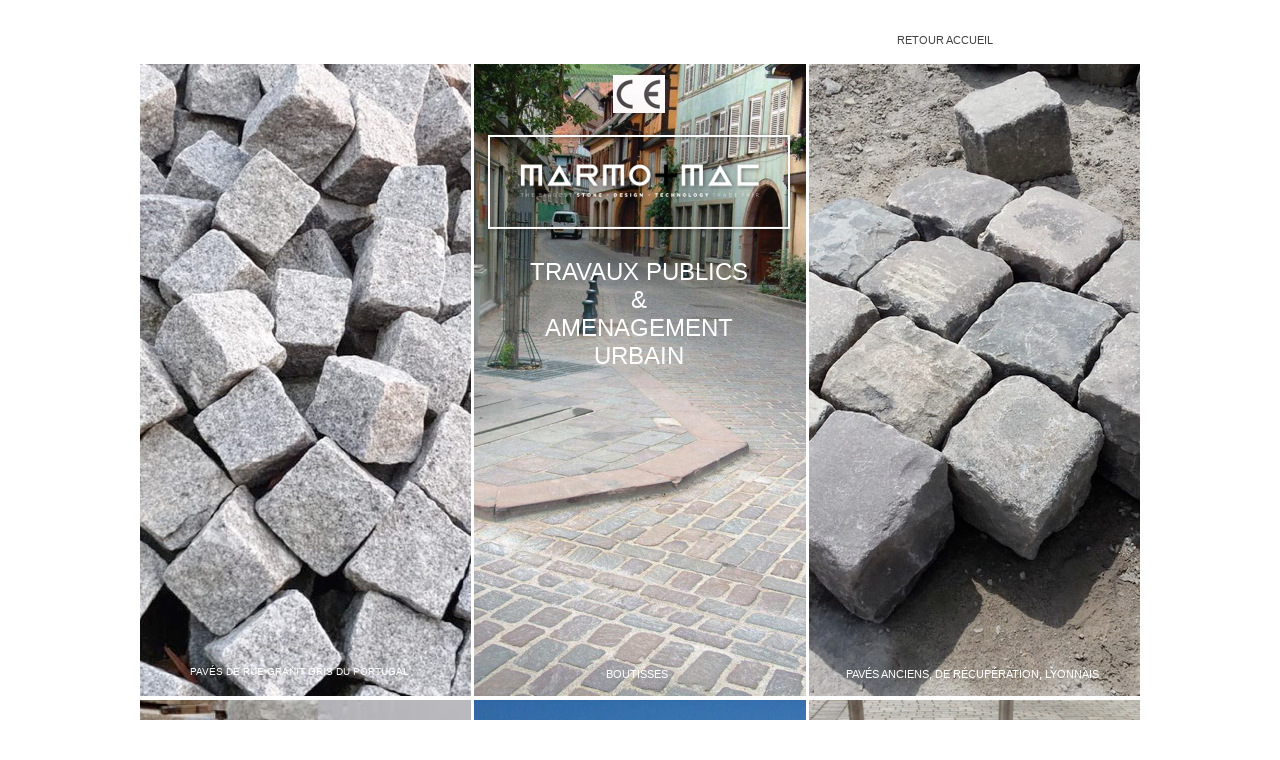

--- FILE ---
content_type: text/html
request_url: http://lespierresnaturelles.com/LES_PIERRES_NATURELLES/TRAVAUX_PUBLICS.html
body_size: 2539
content:
<?xml version="1.0" encoding="UTF-8"?>
<!DOCTYPE html PUBLIC "-//W3C//DTD XHTML 1.0 Transitional//EN" "http://www.w3.org/TR/xhtml1/DTD/xhtml1-transitional.dtd">


<html xmlns="http://www.w3.org/1999/xhtml" xml:lang="fr" lang="fr">
  <head>
    <meta http-equiv="Content-Type" content="text/html; charset=UTF-8" />
    <meta name="Generator" content="iWeb 3.0.4" />
    <meta name="iWeb-Build" content="local-build-20230424" />
    <meta http-equiv="X-UA-Compatible" content="IE=EmulateIE7" />
    <meta name="viewport" content="width=1000" />
    <title>TRAVAUX PUBLICS</title>
    <link rel="stylesheet" type="text/css" media="screen,print" href="TRAVAUX_PUBLICS_files/TRAVAUX_PUBLICS.css" />
    <!--[if lt IE 8]><link rel='stylesheet' type='text/css' media='screen,print' href='TRAVAUX_PUBLICS_files/TRAVAUX_PUBLICSIE.css'/><![endif]-->
    <!--[if gte IE 8]><link rel='stylesheet' type='text/css' media='screen,print' href='Media/IE8.css'/><![endif]-->
    <script type="text/javascript" src="Scripts/iWebSite.js"></script>
    <script type="text/javascript" src="Scripts/iWebImage.js"></script>
    <script type="text/javascript" src="TRAVAUX_PUBLICS_files/TRAVAUX_PUBLICS.js"></script>
  </head>
  <body style="background: rgb(255, 255, 255); margin: 0pt; " onload="onPageLoad();">
    <div style="text-align: center; ">
      <div style="margin-bottom: 1px; margin-left: auto; margin-right: auto; margin-top: 1px; overflow: hidden; position: relative; word-wrap: break-word;  background: rgb(255, 255, 255); text-align: left; width: 1000px; " id="body_content">
        <div style="float: left; height: 0px; line-height: 0px; margin-left: 0px; position: relative; width: 1000px; z-index: 10; " id="header_layer">
          <div style="height: 0px; line-height: 0px; " class="bumper"> </div>
        </div>
        <div style="margin-left: 0px; position: relative; width: 1000px; z-index: 0; " id="nav_layer">
          <div style="height: 0px; line-height: 0px; " class="bumper"> </div>
          <div style="height: 635px; width: 332px;  height: 635px; left: 334px; position: absolute; top: 60px; width: 332px; z-index: 1; " class="tinyText">
            <div style="position: relative; width: 332px; ">
              <a href="Paves_et_Boutisses.html" title="Paves_et_Boutisses.html"><img src="TRAVAUX_PUBLICS_files/shapeimage_1.png" alt="" style="height: 635px; left: 0px; position: absolute; top: 0px; width: 332px; " /></a>
            </div>
          </div>
          


          <div style="height: 635px; width: 331px;  height: 635px; left: 0px; position: absolute; top: 60px; width: 331px; z-index: 1; " class="tinyText">
            <div style="position: relative; width: 331px; ">
              <a href="PAVES_GRANIT_GRIS_PORTUGAL.html" title="PAVES_GRANIT_GRIS_PORTUGAL.html"><img src="TRAVAUX_PUBLICS_files/shapeimage_2.png" alt="" style="height: 635px; left: 0px; position: absolute; top: 0px; width: 331px; " /></a>
            </div>
          </div>
          


          <div id="id1" style="height: 47px; left: -2px; position: absolute; top: 16px; width: 1004px; z-index: 1; " class="style_SkipStroke shape-with-text">
            <div class="text-content style_External_1004_47 vertical-align-middle-middlebox" style="padding: 0px; ">
              <div class="style vertical-align-middle-innerbox">
                <p style="padding-bottom: 0pt; padding-top: 0pt; " class="paragraph_style">                                                                                                                                                                                                                                                             <a title="ACCUEIL.html" href="ACCUEIL.html"> RETOUR ACCUEIL</a></p>
              </div>
            </div>
          </div>
          


          <div id="id2" style="height: 36px; left: 748px; position: absolute; top: 1980px; width: 173px; z-index: 1; " class="style_SkipStroke_1 shape-with-text">
            <div class="text-content style_External_173_36" style="padding: 0px; ">
              <div class="style_1">
                <p style="padding-bottom: 0pt; padding-top: 0pt; " class="paragraph_style_1"><span style="line-height: 13px; " class="style_2">Toute reproduction interdite</span><span class="style_3"><br /><br /></span></p>
              </div>
            </div>
          </div>
          


          <div style="height: 92px; width: 300px;  height: 92px; left: 349px; position: absolute; top: 135px; width: 300px; z-index: 1; " class="tinyText style_SkipStroke_2 stroke_0 shadow_0">
            <img src="TRAVAUX_PUBLICS_files/logo2017_310x95.png" alt="" style="border: none; height: 92px; width: 300px; " />
          </div>
          


          <div style="height: 632px; width: 332px;  height: 632px; left: 669px; position: absolute; top: 63px; width: 332px; z-index: 1; " class="tinyText">
            <div style="position: relative; width: 332px; ">
              <a href="DECOUVRIR_LES_PAVES_DE_RECUPERATION.html" title="DECOUVRIR_LES_PAVES_DE_RECUPERATION.html"><img src="TRAVAUX_PUBLICS_files/shapeimage_3.png" alt="" style="height: 632px; left: 0px; position: absolute; top: 0px; width: 332px; " /></a>
            </div>
          </div>
          


          <div style="height: 633px; width: 332px;  height: 633px; left: 334px; position: absolute; top: 699px; width: 332px; z-index: 1; " class="tinyText">
            <div style="position: relative; width: 332px; ">
              <a href="PAREMENT_PIERRE_BOURGOGNE_AC.html" title="PAREMENT_PIERRE_BOURGOGNE_AC.html"><img src="TRAVAUX_PUBLICS_files/shapeimage_4.png" alt="" style="height: 633px; left: 0px; position: absolute; top: 0px; width: 332px; " /></a>
            </div>
          </div>
          


          <div style="height: 633px; width: 331px;  height: 633px; left: 0px; position: absolute; top: 699px; width: 331px; z-index: 1; " class="tinyText">
            <div style="position: relative; width: 331px; ">
              <a href="BORDURES.html" title="BORDURES.html"><img src="TRAVAUX_PUBLICS_files/shapeimage_5.png" alt="" style="height: 633px; left: 0px; position: absolute; top: 0px; width: 331px; " /></a>
            </div>
          </div>
          


          <div style="height: 633px; width: 331px;  height: 633px; left: 669px; position: absolute; top: 699px; width: 331px; z-index: 1; " class="tinyText">
            <div style="position: relative; width: 331px; ">
              <a href="DECOUVRIR_GRANIT_DU_PORTUGAL_AC.html" title="DECOUVRIR_GRANIT_DU_PORTUGAL_AC.html"><img src="TRAVAUX_PUBLICS_files/shapeimage_6.png" alt="" style="height: 633px; left: 0px; position: absolute; top: 0px; width: 331px; " /></a>
            </div>
          </div>
          


          <div id="id3" style="height: 21px; left: 462px; position: absolute; top: 663px; width: 76px; z-index: 1; " class="style_SkipStroke_1 shape-with-text">
            <div class="text-content graphic_textbox_layout_style_default_External_76_21" style="padding: 0px; ">
              <div class="graphic_textbox_layout_style_default">
                <p style="padding-bottom: 0pt; padding-top: 0pt; " class="paragraph_style_2">BOUTISSES</p>
              </div>
            </div>
          </div>
          


          <div id="id4" style="height: 21px; left: 702px; position: absolute; top: 663px; width: 264px; z-index: 1; " class="style_SkipStroke_1 shape-with-text">
            <div class="text-content graphic_textbox_layout_style_default_External_264_21" style="padding: 0px; ">
              <div class="graphic_textbox_layout_style_default">
                <p style="padding-bottom: 0pt; padding-top: 0pt; " class="paragraph_style_2">PAVÉS ANCIENS, DE RÉCUPÉRATION, LYONNAIS</p>
              </div>
            </div>
          </div>
          


          <div id="id5" style="height: 26px; left: 46px; position: absolute; top: 661px; width: 240px; z-index: 1; " class="style_SkipStroke_1 shape-with-text">
            <div class="text-content graphic_textbox_layout_style_default_External_240_26" style="padding: 0px; ">
              <div class="graphic_textbox_layout_style_default">
                <p style="padding-bottom: 0pt; padding-top: 0pt; " class="paragraph_style_2">PAVÉS DE RUE GRANIT GRIS DU PORTUGAL</p>
              </div>
            </div>
          </div>
          


          <div id="id6" style="height: 21px; left: 131px; position: absolute; top: 1296px; width: 70px; z-index: 1; " class="style_SkipStroke_1 shape-with-text">
            <div class="text-content graphic_textbox_layout_style_default_External_70_21" style="padding: 0px; ">
              <div class="graphic_textbox_layout_style_default">
                <p style="padding-bottom: 0pt; padding-top: 0pt; " class="paragraph_style_2">BORDURES</p>
              </div>
            </div>
          </div>
          


          <div id="id7" style="height: 22px; left: 466px; position: absolute; top: 1296px; width: 67px; z-index: 1; " class="style_SkipStroke_1 shape-with-text">
            <div class="text-content graphic_textbox_layout_style_default_External_67_22" style="padding: 0px; ">
              <div class="graphic_textbox_layout_style_default">
                <p style="padding-bottom: 0pt; padding-top: 0pt; " class="paragraph_style_2">PAREMENT</p>
              </div>
            </div>
          </div>
          


          <div id="id8" style="height: 21px; left: 793px; position: absolute; top: 1296px; width: 125px; z-index: 1; " class="style_SkipStroke_1 shape-with-text">
            <div class="text-content graphic_textbox_layout_style_default_External_125_21" style="padding: 0px; ">
              <div class="graphic_textbox_layout_style_default">
                <p style="padding-bottom: 0pt; padding-top: 0pt; " class="paragraph_style_2">DALLAGE CHAUSSÉE</p>
              </div>
            </div>
          </div>
          


          <div id="id9" style="height: 22px; left: 61px; position: absolute; top: 1987px; width: 545px; z-index: 1; " class="style_SkipStroke_1 shape-with-text">
            <div class="text-content graphic_textbox_layout_style_default_External_545_22" style="padding: 0px; ">
              <div class="graphic_textbox_layout_style_default">
                <ol>
                  <li style="line-height: 16px; padding-left: 4px; text-indent: -4px; " class="full-width">
                    <p style="padding-bottom: 0pt; padding-top: 0pt; text-indent: -4px; " class="paragraph_style_3"><span style="font-size: 0px; position: relative; top: -7px; " class="Puce"></span><span style="width: 4px; " class="inline-block"></span><span style="line-height: 13px; " class="style_4">Contactez-nous au 06 03 24 17 99 ou adressez votre demande à</span><span style="line-height: 12px; " class="style_5"> </span><a class="class1" title="mailto:contact@lespierresnaturelles.com?subject=" href="mailto:contact@lespierresnaturelles.com?subject="><span style="line-height: 13px; " class="style_6">contact@lespierresnaturelles.com</span></a></p>
                  </li>
                </ol>
              </div>
            </div>
          </div>
          


          <div id="id10" style="height: 120px; left: 355px; position: absolute; top: 253px; width: 288px; z-index: 1; " class="style_SkipStroke_1 shape-with-text">
            <div class="text-content graphic_textbox_layout_style_default_External_288_120" style="padding: 0px; ">
              <div class="graphic_textbox_layout_style_default">
                <p style="padding-top: 0pt; " class="paragraph_style_4">TRAVAUX PUBLICS<br /></p>
                <p class="paragraph_style_4">&amp; <br /></p>
                <p style="padding-bottom: 0pt; " class="paragraph_style_4">AMENAGEMENT URBAIN</p>
              </div>
            </div>
          </div>
          


          <div style="height: 38px; width: 51px;  height: 38px; left: 473px; position: absolute; top: 74px; width: 51px; z-index: 1; " class="tinyText style_SkipStroke_3">
            <img src="TRAVAUX_PUBLICS_files/marquage_ce.jpg" alt="" style="border: none; height: 38px; width: 52px; " />
          </div>
          


          <div style="height: 635px; width: 665px;  height: 635px; left: 0px; position: absolute; top: 1334px; width: 665px; z-index: 1; " class="tinyText">
            <div style="position: relative; width: 665px; ">
              <a href="GRAVURE_GRANIT_AC.html" title="GRAVURE_GRANIT_AC.html"><img src="TRAVAUX_PUBLICS_files/shapeimage_7.png" alt="" style="height: 635px; left: 0px; position: absolute; top: 0px; width: 665px; " /></a>
            </div>
          </div>
          


          <div id="id11" style="height: 99px; left: 201px; position: absolute; top: 1814px; width: 266px; z-index: 1; " class="style_SkipStroke_1 shape-with-text">
            <div class="text-content graphic_textbox_layout_style_default_External_266_99" style="padding: 0px; ">
              <div class="graphic_textbox_layout_style_default">
                <p style="padding-top: 0pt; " class="paragraph_style_5">GRAVURE SUR PIERRE<br /></p>
                <p class="paragraph_style_5"><br /></p>
                <p style="padding-bottom: 0pt; " class="paragraph_style_5">Il est possible de graver une date, un évènement, un icône, un logo , etc...sur toutes les pierres naturelles</p>
              </div>
            </div>
          </div>
          


          <div style="height: 635px; width: 331px;  height: 635px; left: 668px; position: absolute; top: 1334px; width: 331px; z-index: 1; " class="tinyText">
            <div style="position: relative; width: 331px; ">
              <a href="DECORATION_ET_MOBILIER_URBAIN_AC.html" title="DECORATION_ET_MOBILIER_URBAIN_AC.html"><img src="TRAVAUX_PUBLICS_files/shapeimage_8.png" alt="" style="height: 635px; left: 0px; position: absolute; top: 0px; width: 331px; " /></a>
            </div>
          </div>
          


          <div id="id12" style="height: 21px; left: 742px; position: absolute; top: 1941px; width: 208px; z-index: 1; " class="style_SkipStroke_1 shape-with-text">
            <div class="text-content graphic_textbox_layout_style_default_External_208_21" style="padding: 0px; ">
              <div class="graphic_textbox_layout_style_default">
                <p style="padding-bottom: 0pt; padding-top: 0pt; " class="paragraph_style_2">AMENAGEMENT URBAIN - BORNES</p>
              </div>
            </div>
          </div>
          <div style="clear: both; height: 2016px; line-height: 2016px; " class="spacer"> </div>
        </div>
        <div style="float: left; margin-left: 0px; position: relative; width: 1000px; z-index: 5; " id="body_layer">
          <div style="height: 0px; line-height: 0px; " class="bumper"> </div>
          <div style="height: 0px; line-height: 0px; " class="spacer"> </div>
        </div>
        <div style="height: 0px; line-height: 0px; margin-left: 0px; position: relative; width: 1000px; z-index: 15; " id="footer_layer">
          <div style="height: 0px; line-height: 0px; " class="bumper"> </div>
        </div>
      </div>
    </div>
  </body>
</html>




--- FILE ---
content_type: text/css
request_url: http://lespierresnaturelles.com/LES_PIERRES_NATURELLES/TRAVAUX_PUBLICS_files/TRAVAUX_PUBLICS.css
body_size: 1136
content:
.style.vertical-align-middle-innerbox {
    padding: 0px;
}
.paragraph_style {
    color: rgb(87, 87, 87);
    font-family: 'LucidaGrande', 'Lucida Grande', 'Lucida Sans Unicode', sans-serif;
    font-size: 11px;
    font-stretch: normal;
    font-style: normal;
    font-variant: normal;
    font-weight: 400;
    letter-spacing: 0;
    line-height: 1px;
    margin-bottom: 0px;
    margin-left: 0px;
    margin-right: 0px;
    margin-top: 0px;
    opacity: 1.00;
    padding-bottom: 0px;
    padding-top: 0px;
    text-align: left;
    text-decoration: none;
    text-indent: 0px;
    text-transform: none;
}
.style_1 {
    padding: 4px;
}
.paragraph_style_1 {
    color: rgb(171, 180, 190);
    font-family: 'ArialMT', 'Arial', sans-serif;
    font-size: 10px;
    font-stretch: normal;
    font-style: normal;
    font-variant: normal;
    font-weight: 400;
    letter-spacing: 0;
    line-height: 11px;
    margin-bottom: 0px;
    margin-left: 0px;
    margin-right: 0px;
    margin-top: 0px;
    opacity: 1.00;
    padding-bottom: 10px;
    padding-top: 0px;
    text-align: left;
    text-decoration: none;
    text-indent: 0px;
    text-transform: none;
}
.style_2 {
    color: rgb(87, 87, 87);
    font-family: 'LucidaGrande', 'Lucida Grande', 'Lucida Sans Unicode', sans-serif;
    font-size: 11px;
    font-stretch: normal;
    font-style: normal;
    font-weight: 400;
    line-height: 13px;
    opacity: 1.00;
}
.style_3 {
    color: rgb(87, 87, 87);
    line-height: 11px;
    opacity: 1.00;
}
.paragraph_style_2 {
    color: rgb(255, 255, 255);
    font-family: 'LucidaGrande', 'Lucida Grande', 'Lucida Sans Unicode', sans-serif;
    font-size: 11px;
    font-stretch: normal;
    font-style: normal;
    font-variant: normal;
    font-weight: 400;
    letter-spacing: 0;
    line-height: 13px;
    margin-bottom: 0px;
    margin-left: 0px;
    margin-right: 0px;
    margin-top: 0px;
    opacity: 1.00;
    padding-bottom: 0px;
    padding-top: 0px;
    text-align: left;
    text-decoration: none;
    text-indent: 0px;
    text-transform: none;
}
.paragraph_style_3 {
    color: rgb(89, 89, 89);
    font-family: 'HelveticaNeue', 'Helvetica Neue', 'Arial', sans-serif;
    font-size: 14px;
    font-stretch: normal;
    font-style: normal;
    font-variant: normal;
    font-weight: 400;
    letter-spacing: 0;
    line-height: 16px;
    margin-bottom: 0px;
    margin-left: 0px;
    margin-right: 0px;
    margin-top: 0px;
    opacity: 1.00;
    padding-bottom: 0px;
    padding-top: 0px;
    text-align: left;
    text-decoration: none;
    text-indent: 0px;
    text-transform: none;
}
.style_4 {
    color: rgb(0, 84, 147);
    font-family: 'LucidaGrande', 'Lucida Grande', 'Lucida Sans Unicode', sans-serif;
    font-size: 11px;
    font-stretch: normal;
    font-style: normal;
    font-weight: 400;
    line-height: 13px;
    opacity: 1.00;
}
.style_5 {
    color: rgb(255, 255, 255);
    font-family: 'HelveticaNeue', 'Helvetica Neue', 'Arial', sans-serif;
    font-size: 11px;
    font-stretch: normal;
    font-style: normal;
    font-weight: 400;
    line-height: 12px;
    opacity: 1.00;
}
.style_6 {
    font-family: 'LucidaGrande', 'Lucida Grande', 'Lucida Sans Unicode', sans-serif;
    font-size: 11px;
    font-stretch: normal;
    font-style: normal;
    font-weight: 400;
    line-height: 13px;
}
.paragraph_style_4 {
    color: rgb(255, 255, 255);
    font-family: 'LucidaGrande', 'Lucida Grande', 'Lucida Sans Unicode', sans-serif;
    font-size: 24px;
    font-stretch: normal;
    font-style: normal;
    font-variant: normal;
    font-weight: 400;
    letter-spacing: 0;
    line-height: 28px;
    margin-bottom: 0px;
    margin-left: 0px;
    margin-right: 0px;
    margin-top: 0px;
    opacity: 1.00;
    padding-bottom: 0px;
    padding-top: 0px;
    text-align: center;
    text-decoration: none;
    text-indent: 0px;
    text-transform: none;
}
.paragraph_style_5 {
    color: rgb(255, 255, 255);
    font-family: 'LucidaGrande', 'Lucida Grande', 'Lucida Sans Unicode', sans-serif;
    font-size: 12px;
    font-stretch: normal;
    font-style: normal;
    font-variant: normal;
    font-weight: 400;
    letter-spacing: 0;
    line-height: 15px;
    margin-bottom: 0px;
    margin-left: 0px;
    margin-right: 0px;
    margin-top: 0px;
    opacity: 1.00;
    padding-bottom: 0px;
    padding-top: 0px;
    text-align: left;
    text-decoration: none;
    text-indent: 0px;
    text-transform: none;
}
.style_SkipStroke_1 {
    background: transparent;
    opacity: 1.00;
}
.style_SkipStroke_2 {
    background: transparent;
    opacity: 1.00;
}
.style_SkipStroke {
    background: rgb(255, 255, 255);
    opacity: 1.00;
}
.style_SkipStroke_3 {
    background: transparent;
    opacity: 1.00;
}
.style_External_1004_47.vertical-align-middle-middlebox {
    height: 47px;
    position: relative;
    width: 1004px;
}
.style_External_173_36 {
    bottom: 0px;
    position: absolute;
    width: 173px;
}
.Body {
    color: rgb(121, 121, 121);
    font-family: 'HelveticaNeue-Bold', 'Helvetica Neue', 'Arial', sans-serif;
    font-size: 20px;
    font-stretch: normal;
    font-style: normal;
    font-variant: normal;
    font-weight: 700;
    letter-spacing: 0;
    line-height: 25px;
    margin-bottom: 0px;
    margin-left: 0px;
    margin-right: 0px;
    margin-top: 0px;
    opacity: 1.00;
    padding-bottom: 0px;
    padding-top: 0px;
    text-align: left;
    text-decoration: none;
    text-indent: 0px;
    text-transform: none;
}
.Free_Form {
    color: rgb(169, 169, 169);
    font-family: 'HelveticaNeue', 'Helvetica Neue', 'Arial', sans-serif;
    font-size: 14px;
    font-stretch: normal;
    font-style: normal;
    font-variant: normal;
    font-weight: 400;
    letter-spacing: 0;
    line-height: 19px;
    margin-bottom: 0px;
    margin-left: 0px;
    margin-right: 0px;
    margin-top: 0px;
    opacity: 1.00;
    padding-bottom: 0px;
    padding-top: 0px;
    text-align: left;
    text-decoration: none;
    text-indent: 0px;
    text-transform: none;
}
.graphic_image_style_default_SkipStroke {
    background: transparent;
    opacity: 1.00;
}
.graphic_textbox_layout_style_default_External_173_36 {
    position: relative;
}
.graphic_textbox_layout_style_default {
    padding: 4px;
}
.graphic_textbox_layout_style_default_External_208_21 {
    position: relative;
}
.graphic_textbox_layout_style_default_External_545_22 {
    position: relative;
}
.graphic_textbox_layout_style_default_External_266_99 {
    position: relative;
}
.graphic_textbox_layout_style_default_External_70_21 {
    position: relative;
}
.graphic_textbox_layout_style_default_External_76_21 {
    position: relative;
}
.graphic_textbox_layout_style_default_External_288_120 {
    position: relative;
}
.graphic_textbox_layout_style_default_External_240_26 {
    position: relative;
}
.graphic_textbox_layout_style_default_External_67_22 {
    position: relative;
}
.graphic_textbox_layout_style_default_External_264_21 {
    position: relative;
}
.graphic_textbox_layout_style_default_External_1004_47 {
    position: relative;
}
.graphic_textbox_layout_style_default_External_125_21 {
    position: relative;
}
.graphic_textbox_style_default_SkipStroke {
    background: transparent;
    opacity: 1.00;
}
a {
    color: rgb(66, 66, 66);
    text-decoration: none;
}
a:visited {
    color: rgb(121, 121, 121);
    text-decoration: none;
}
a.class1 {
    color: rgb(255, 55, 43);
    text-decoration: none;
}
a.class1:visited {
    color: rgb(255, 255, 255);
    text-decoration: none;
}
a.class1:hover {
    color: rgb(62, 62, 62);
    text-decoration: none;
}
a:hover {
    color: rgb(255, 255, 255);
    text-decoration: none;
}
ol  { 
      padding:0;
      margin:0;
      text-indent:0;
      list-style-type:none ;
      list-style-image:none
    }
.Bullet { 
          text-decoration:none ;
          text-transform:none ;
          border: none;          
        }
.bumper {
    font-size: 1px;
    line-height: 1px;
}
.spacer {
    font-size: 1px;
    line-height: 1px;
}
body { 
    -webkit-text-size-adjust: none;
}
div { 
    overflow: visible; 
}
img { 
    border: none; 
}
.InlineBlock { 
    display: inline; 
}
.InlineBlock { 
    display: inline-block; 
}
.inline-block {
    display: inline-block;
    vertical-align: baseline;
    margin-bottom:0.3em;
}
.inline-block.shape-with-text {
    vertical-align: bottom;
}
.vertical-align-middle-middlebox {
    display: table;
}
.vertical-align-middle-innerbox {
    display: table-cell;
    vertical-align: middle;
}
div.paragraph {
    position: relative;
}
li.full-width {
    width: 100;
}


--- FILE ---
content_type: application/javascript
request_url: http://lespierresnaturelles.com/LES_PIERRES_NATURELLES/TRAVAUX_PUBLICS_files/TRAVAUX_PUBLICS.js
body_size: 554
content:
// Created by iWeb 3.0.4 local-build-20230424

setTransparentGifURL('Media/transparent.gif');function applyEffects()
{var registry=IWCreateEffectRegistry();registry.registerEffects({shadow_0:new IWShadow({blurRadius:4,offset:new IWPoint(1.4142,1.4142),color:'#000000',opacity:0.500000}),stroke_0:new IWStrokeParts([{rect:new IWRect(-1,1,2,89),url:'TRAVAUX_PUBLICS_files/stroke.png'},{rect:new IWRect(-1,-1,2,2),url:'TRAVAUX_PUBLICS_files/stroke_1.png'},{rect:new IWRect(1,-1,298,2),url:'TRAVAUX_PUBLICS_files/stroke_2.png'},{rect:new IWRect(299,-1,2,2),url:'TRAVAUX_PUBLICS_files/stroke_3.png'},{rect:new IWRect(299,1,2,89),url:'TRAVAUX_PUBLICS_files/stroke_4.png'},{rect:new IWRect(299,90,2,3),url:'TRAVAUX_PUBLICS_files/stroke_5.png'},{rect:new IWRect(1,90,298,3),url:'TRAVAUX_PUBLICS_files/stroke_6.png'},{rect:new IWRect(-1,90,2,3),url:'TRAVAUX_PUBLICS_files/stroke_7.png'}],new IWSize(300,92))});registry.applyEffects();}
function hostedOnDM()
{return false;}
function onPageLoad()
{loadMozillaCSS('TRAVAUX_PUBLICS_files/TRAVAUX_PUBLICSMoz.css')
adjustLineHeightIfTooBig('id1');adjustFontSizeIfTooBig('id1');adjustLineHeightIfTooBig('id2');adjustFontSizeIfTooBig('id2');adjustLineHeightIfTooBig('id3');adjustFontSizeIfTooBig('id3');adjustLineHeightIfTooBig('id4');adjustFontSizeIfTooBig('id4');adjustLineHeightIfTooBig('id5');adjustFontSizeIfTooBig('id5');adjustLineHeightIfTooBig('id6');adjustFontSizeIfTooBig('id6');adjustLineHeightIfTooBig('id7');adjustFontSizeIfTooBig('id7');adjustLineHeightIfTooBig('id8');adjustFontSizeIfTooBig('id8');adjustLineHeightIfTooBig('id9');adjustFontSizeIfTooBig('id9');adjustLineHeightIfTooBig('id10');adjustFontSizeIfTooBig('id10');adjustLineHeightIfTooBig('id11');adjustFontSizeIfTooBig('id11');adjustLineHeightIfTooBig('id12');adjustFontSizeIfTooBig('id12');fixAllIEPNGs('Media/transparent.gif');applyEffects()}
